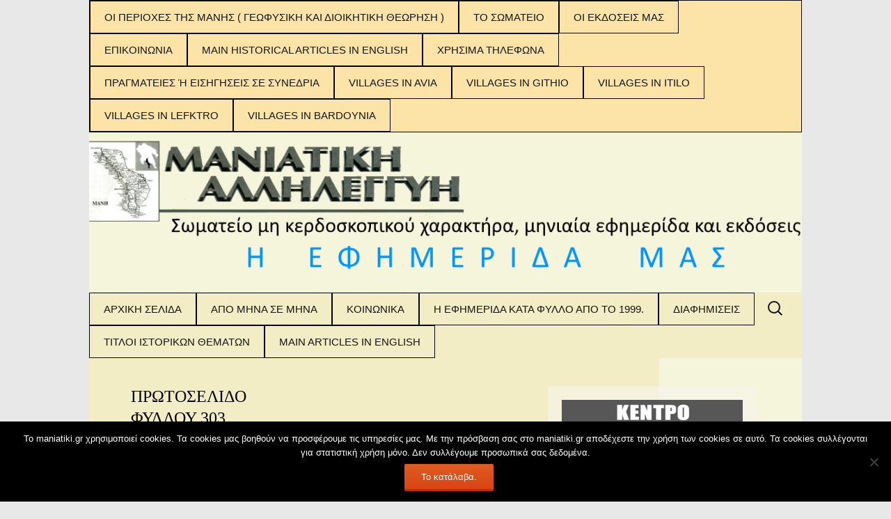

--- FILE ---
content_type: text/html; charset=UTF-8
request_url: https://maniatiki.gr/wp/?p=6254
body_size: 10063
content:
<!DOCTYPE html>
<!--[if IE 7]>
<html class="ie ie7" lang="el">
<![endif]-->
<!--[if IE 8]>
<html class="ie ie8" lang="el">
<![endif]-->
<!--[if !(IE 7) & !(IE 8)]><!-->
<html lang="el">
<!--<![endif]-->
<head>
	<meta charset="UTF-8">
	<meta name="viewport" content="width=device-width">
	<title>ΠΡΩΤΟΣΕΛΙΔΟ ΦΥΛΛΟΥ 303 ΙΟΥΝΙΟΥ 2024 | Μανιάτικη Αλληλεγγύη</title>
	<link rel="profile" href="https://gmpg.org/xfn/11">
	<link rel="pingback" href="https://maniatiki.gr/wp/xmlrpc.php">
	<!--[if lt IE 9]>
	<script src="https://maniatiki.gr/wp/wp-content/themes/twentythirteen/js/html5.js?ver=3.7.0"></script>
	<![endif]-->
	<meta name='robots' content='max-image-preview:large' />
	<style>img:is([sizes="auto" i], [sizes^="auto," i]) { contain-intrinsic-size: 3000px 1500px }</style>
	<link rel="alternate" type="application/rss+xml" title="Ροή RSS &raquo; Μανιάτικη Αλληλεγγύη" href="https://maniatiki.gr/wp/?feed=rss2" />
<link rel="alternate" type="application/rss+xml" title="Ροή Σχολίων &raquo; Μανιάτικη Αλληλεγγύη" href="https://maniatiki.gr/wp/?feed=comments-rss2" />
<script>
window._wpemojiSettings = {"baseUrl":"https:\/\/s.w.org\/images\/core\/emoji\/15.0.3\/72x72\/","ext":".png","svgUrl":"https:\/\/s.w.org\/images\/core\/emoji\/15.0.3\/svg\/","svgExt":".svg","source":{"concatemoji":"https:\/\/maniatiki.gr\/wp\/wp-includes\/js\/wp-emoji-release.min.js?ver=6.7.4"}};
/*! This file is auto-generated */
!function(i,n){var o,s,e;function c(e){try{var t={supportTests:e,timestamp:(new Date).valueOf()};sessionStorage.setItem(o,JSON.stringify(t))}catch(e){}}function p(e,t,n){e.clearRect(0,0,e.canvas.width,e.canvas.height),e.fillText(t,0,0);var t=new Uint32Array(e.getImageData(0,0,e.canvas.width,e.canvas.height).data),r=(e.clearRect(0,0,e.canvas.width,e.canvas.height),e.fillText(n,0,0),new Uint32Array(e.getImageData(0,0,e.canvas.width,e.canvas.height).data));return t.every(function(e,t){return e===r[t]})}function u(e,t,n){switch(t){case"flag":return n(e,"\ud83c\udff3\ufe0f\u200d\u26a7\ufe0f","\ud83c\udff3\ufe0f\u200b\u26a7\ufe0f")?!1:!n(e,"\ud83c\uddfa\ud83c\uddf3","\ud83c\uddfa\u200b\ud83c\uddf3")&&!n(e,"\ud83c\udff4\udb40\udc67\udb40\udc62\udb40\udc65\udb40\udc6e\udb40\udc67\udb40\udc7f","\ud83c\udff4\u200b\udb40\udc67\u200b\udb40\udc62\u200b\udb40\udc65\u200b\udb40\udc6e\u200b\udb40\udc67\u200b\udb40\udc7f");case"emoji":return!n(e,"\ud83d\udc26\u200d\u2b1b","\ud83d\udc26\u200b\u2b1b")}return!1}function f(e,t,n){var r="undefined"!=typeof WorkerGlobalScope&&self instanceof WorkerGlobalScope?new OffscreenCanvas(300,150):i.createElement("canvas"),a=r.getContext("2d",{willReadFrequently:!0}),o=(a.textBaseline="top",a.font="600 32px Arial",{});return e.forEach(function(e){o[e]=t(a,e,n)}),o}function t(e){var t=i.createElement("script");t.src=e,t.defer=!0,i.head.appendChild(t)}"undefined"!=typeof Promise&&(o="wpEmojiSettingsSupports",s=["flag","emoji"],n.supports={everything:!0,everythingExceptFlag:!0},e=new Promise(function(e){i.addEventListener("DOMContentLoaded",e,{once:!0})}),new Promise(function(t){var n=function(){try{var e=JSON.parse(sessionStorage.getItem(o));if("object"==typeof e&&"number"==typeof e.timestamp&&(new Date).valueOf()<e.timestamp+604800&&"object"==typeof e.supportTests)return e.supportTests}catch(e){}return null}();if(!n){if("undefined"!=typeof Worker&&"undefined"!=typeof OffscreenCanvas&&"undefined"!=typeof URL&&URL.createObjectURL&&"undefined"!=typeof Blob)try{var e="postMessage("+f.toString()+"("+[JSON.stringify(s),u.toString(),p.toString()].join(",")+"));",r=new Blob([e],{type:"text/javascript"}),a=new Worker(URL.createObjectURL(r),{name:"wpTestEmojiSupports"});return void(a.onmessage=function(e){c(n=e.data),a.terminate(),t(n)})}catch(e){}c(n=f(s,u,p))}t(n)}).then(function(e){for(var t in e)n.supports[t]=e[t],n.supports.everything=n.supports.everything&&n.supports[t],"flag"!==t&&(n.supports.everythingExceptFlag=n.supports.everythingExceptFlag&&n.supports[t]);n.supports.everythingExceptFlag=n.supports.everythingExceptFlag&&!n.supports.flag,n.DOMReady=!1,n.readyCallback=function(){n.DOMReady=!0}}).then(function(){return e}).then(function(){var e;n.supports.everything||(n.readyCallback(),(e=n.source||{}).concatemoji?t(e.concatemoji):e.wpemoji&&e.twemoji&&(t(e.twemoji),t(e.wpemoji)))}))}((window,document),window._wpemojiSettings);
</script>
<!-- maniatiki.gr is managing ads with Advanced Ads 2.0.16 – https://wpadvancedads.com/ --><script id="mania-ready">
			window.advanced_ads_ready=function(e,a){a=a||"complete";var d=function(e){return"interactive"===a?"loading"!==e:"complete"===e};d(document.readyState)?e():document.addEventListener("readystatechange",(function(a){d(a.target.readyState)&&e()}),{once:"interactive"===a})},window.advanced_ads_ready_queue=window.advanced_ads_ready_queue||[];		</script>
		<style id='wp-emoji-styles-inline-css'>

	img.wp-smiley, img.emoji {
		display: inline !important;
		border: none !important;
		box-shadow: none !important;
		height: 1em !important;
		width: 1em !important;
		margin: 0 0.07em !important;
		vertical-align: -0.1em !important;
		background: none !important;
		padding: 0 !important;
	}
</style>
<link rel='stylesheet' id='wp-block-library-css' href='https://maniatiki.gr/wp/wp-includes/css/dist/block-library/style.min.css?ver=6.7.4' media='all' />
<style id='wp-block-library-theme-inline-css'>
.wp-block-audio :where(figcaption){color:#555;font-size:13px;text-align:center}.is-dark-theme .wp-block-audio :where(figcaption){color:#ffffffa6}.wp-block-audio{margin:0 0 1em}.wp-block-code{border:1px solid #ccc;border-radius:4px;font-family:Menlo,Consolas,monaco,monospace;padding:.8em 1em}.wp-block-embed :where(figcaption){color:#555;font-size:13px;text-align:center}.is-dark-theme .wp-block-embed :where(figcaption){color:#ffffffa6}.wp-block-embed{margin:0 0 1em}.blocks-gallery-caption{color:#555;font-size:13px;text-align:center}.is-dark-theme .blocks-gallery-caption{color:#ffffffa6}:root :where(.wp-block-image figcaption){color:#555;font-size:13px;text-align:center}.is-dark-theme :root :where(.wp-block-image figcaption){color:#ffffffa6}.wp-block-image{margin:0 0 1em}.wp-block-pullquote{border-bottom:4px solid;border-top:4px solid;color:currentColor;margin-bottom:1.75em}.wp-block-pullquote cite,.wp-block-pullquote footer,.wp-block-pullquote__citation{color:currentColor;font-size:.8125em;font-style:normal;text-transform:uppercase}.wp-block-quote{border-left:.25em solid;margin:0 0 1.75em;padding-left:1em}.wp-block-quote cite,.wp-block-quote footer{color:currentColor;font-size:.8125em;font-style:normal;position:relative}.wp-block-quote:where(.has-text-align-right){border-left:none;border-right:.25em solid;padding-left:0;padding-right:1em}.wp-block-quote:where(.has-text-align-center){border:none;padding-left:0}.wp-block-quote.is-large,.wp-block-quote.is-style-large,.wp-block-quote:where(.is-style-plain){border:none}.wp-block-search .wp-block-search__label{font-weight:700}.wp-block-search__button{border:1px solid #ccc;padding:.375em .625em}:where(.wp-block-group.has-background){padding:1.25em 2.375em}.wp-block-separator.has-css-opacity{opacity:.4}.wp-block-separator{border:none;border-bottom:2px solid;margin-left:auto;margin-right:auto}.wp-block-separator.has-alpha-channel-opacity{opacity:1}.wp-block-separator:not(.is-style-wide):not(.is-style-dots){width:100px}.wp-block-separator.has-background:not(.is-style-dots){border-bottom:none;height:1px}.wp-block-separator.has-background:not(.is-style-wide):not(.is-style-dots){height:2px}.wp-block-table{margin:0 0 1em}.wp-block-table td,.wp-block-table th{word-break:normal}.wp-block-table :where(figcaption){color:#555;font-size:13px;text-align:center}.is-dark-theme .wp-block-table :where(figcaption){color:#ffffffa6}.wp-block-video :where(figcaption){color:#555;font-size:13px;text-align:center}.is-dark-theme .wp-block-video :where(figcaption){color:#ffffffa6}.wp-block-video{margin:0 0 1em}:root :where(.wp-block-template-part.has-background){margin-bottom:0;margin-top:0;padding:1.25em 2.375em}
</style>
<style id='tropicalista-pdfembed-style-inline-css'>
.wp-block-tropicalista-pdfembed{height:500px}

</style>
<style id='pdfp-pdfposter-style-inline-css'>
.pdfp_wrapper .pdf{position:relative}.pdfp_wrapper.pdfp_popup_enabled .iframe_wrapper{display:none}.pdfp_wrapper.pdfp_popup_enabled .iframe_wrapper:fullscreen{display:block}.pdfp_wrapper .iframe_wrapper{width:100%}.pdfp_wrapper .iframe_wrapper:fullscreen iframe{height:100vh!important}.pdfp_wrapper .iframe_wrapper iframe{width:100%}.pdfp_wrapper .iframe_wrapper .close{background:#fff;border:1px solid #ddd;border-radius:3px;color:#222;cursor:pointer;display:none;font-family:sans-serif;font-size:36px;line-height:100%;padding:0 7px;position:absolute;right:12px;top:35px;z-index:9999}.pdfp_wrapper .iframe_wrapper:fullscreen .close{display:block}.pdfp_wrapper .pdfp_fullscreen_close{display:none}.pdfp_wrapper.pdfp_fullscreen_opened .pdfp_fullscreen_close{align-items:center;background:#fff;border-radius:3px;color:#222;cursor:pointer;display:flex;font-size:35px;height:30px;justify-content:center;overflow:hidden;padding-bottom:4px;position:fixed;right:20px;top:20px;width:32px}.pdfp_wrapper.pdfp_fullscreen_opened .pdfp_fullscreen_overlay{background:rgba(34,34,34,.6);height:100%;left:0;position:fixed;top:0;width:100%}.pdfp_wrapper.pdfp_fullscreen_opened .iframe_wrapper{display:block;height:90vh;left:50%;max-width:95%;position:fixed;top:50%;transform:translate(-50%,-50%);width:900px;z-index:99999999999}.pdfp-adobe-viewer{border:1px solid #ddd;border-radius:3px;cursor:pointer;outline:none;text-decoration:none}.pdfp_download{margin-right:15px}.cta_wrapper{margin-bottom:10px;text-align:left}.cta_wrapper button{cursor:pointer}.pdfp_wrapper p{margin:10px 0;text-align:center}.popout-disabled{height:50px;position:absolute;right:12px;top:12px;width:50px}@media screen and (max-width:768px){.pdfp_wrapper iframe{height:calc(100vw + 120px)}}iframe{max-width:100%}.ViewSDK_hideOverflow[data-align=center]{margin-left:auto;margin-right:auto}.ViewSDK_hideOverflow[data-align=left]{margin-right:auto}.ViewSDK_hideOverflow[data-align=right]{margin-left:auto}@media screen and (max-width:768px){.pdfp_wrapper iframe{height:calc(100vw + 120px)!important}}@media screen and (max-width:576px){.cta_wrapper .pdfp_download{margin-bottom:10px;margin-right:0}.cta_wrapper .pdfp_download button{margin-right:0!important}.cta_wrapper{align-items:center;display:flex;flex-direction:column}}

</style>
<link rel='stylesheet' id='gutenberg-pdfjs-css' href='https://maniatiki.gr/wp/wp-content/plugins/pdfjs-viewer-shortcode/inc/../blocks/dist/style.css?ver=2.2.2' media='all' />
<style id='pdfemb-pdf-embedder-viewer-style-inline-css'>
.wp-block-pdfemb-pdf-embedder-viewer{max-width:none}

</style>
<style id='classic-theme-styles-inline-css'>
/*! This file is auto-generated */
.wp-block-button__link{color:#fff;background-color:#32373c;border-radius:9999px;box-shadow:none;text-decoration:none;padding:calc(.667em + 2px) calc(1.333em + 2px);font-size:1.125em}.wp-block-file__button{background:#32373c;color:#fff;text-decoration:none}
</style>
<style id='global-styles-inline-css'>
:root{--wp--preset--aspect-ratio--square: 1;--wp--preset--aspect-ratio--4-3: 4/3;--wp--preset--aspect-ratio--3-4: 3/4;--wp--preset--aspect-ratio--3-2: 3/2;--wp--preset--aspect-ratio--2-3: 2/3;--wp--preset--aspect-ratio--16-9: 16/9;--wp--preset--aspect-ratio--9-16: 9/16;--wp--preset--color--black: #000000;--wp--preset--color--cyan-bluish-gray: #abb8c3;--wp--preset--color--white: #fff;--wp--preset--color--pale-pink: #f78da7;--wp--preset--color--vivid-red: #cf2e2e;--wp--preset--color--luminous-vivid-orange: #ff6900;--wp--preset--color--luminous-vivid-amber: #fcb900;--wp--preset--color--light-green-cyan: #7bdcb5;--wp--preset--color--vivid-green-cyan: #00d084;--wp--preset--color--pale-cyan-blue: #8ed1fc;--wp--preset--color--vivid-cyan-blue: #0693e3;--wp--preset--color--vivid-purple: #9b51e0;--wp--preset--color--dark-gray: #141412;--wp--preset--color--red: #bc360a;--wp--preset--color--medium-orange: #db572f;--wp--preset--color--light-orange: #ea9629;--wp--preset--color--yellow: #fbca3c;--wp--preset--color--dark-brown: #220e10;--wp--preset--color--medium-brown: #722d19;--wp--preset--color--light-brown: #eadaa6;--wp--preset--color--beige: #e8e5ce;--wp--preset--color--off-white: #f7f5e7;--wp--preset--gradient--vivid-cyan-blue-to-vivid-purple: linear-gradient(135deg,rgba(6,147,227,1) 0%,rgb(155,81,224) 100%);--wp--preset--gradient--light-green-cyan-to-vivid-green-cyan: linear-gradient(135deg,rgb(122,220,180) 0%,rgb(0,208,130) 100%);--wp--preset--gradient--luminous-vivid-amber-to-luminous-vivid-orange: linear-gradient(135deg,rgba(252,185,0,1) 0%,rgba(255,105,0,1) 100%);--wp--preset--gradient--luminous-vivid-orange-to-vivid-red: linear-gradient(135deg,rgba(255,105,0,1) 0%,rgb(207,46,46) 100%);--wp--preset--gradient--very-light-gray-to-cyan-bluish-gray: linear-gradient(135deg,rgb(238,238,238) 0%,rgb(169,184,195) 100%);--wp--preset--gradient--cool-to-warm-spectrum: linear-gradient(135deg,rgb(74,234,220) 0%,rgb(151,120,209) 20%,rgb(207,42,186) 40%,rgb(238,44,130) 60%,rgb(251,105,98) 80%,rgb(254,248,76) 100%);--wp--preset--gradient--blush-light-purple: linear-gradient(135deg,rgb(255,206,236) 0%,rgb(152,150,240) 100%);--wp--preset--gradient--blush-bordeaux: linear-gradient(135deg,rgb(254,205,165) 0%,rgb(254,45,45) 50%,rgb(107,0,62) 100%);--wp--preset--gradient--luminous-dusk: linear-gradient(135deg,rgb(255,203,112) 0%,rgb(199,81,192) 50%,rgb(65,88,208) 100%);--wp--preset--gradient--pale-ocean: linear-gradient(135deg,rgb(255,245,203) 0%,rgb(182,227,212) 50%,rgb(51,167,181) 100%);--wp--preset--gradient--electric-grass: linear-gradient(135deg,rgb(202,248,128) 0%,rgb(113,206,126) 100%);--wp--preset--gradient--midnight: linear-gradient(135deg,rgb(2,3,129) 0%,rgb(40,116,252) 100%);--wp--preset--gradient--autumn-brown: linear-gradient(135deg, rgba(226,45,15,1) 0%, rgba(158,25,13,1) 100%);--wp--preset--gradient--sunset-yellow: linear-gradient(135deg, rgba(233,139,41,1) 0%, rgba(238,179,95,1) 100%);--wp--preset--gradient--light-sky: linear-gradient(135deg,rgba(228,228,228,1.0) 0%,rgba(208,225,252,1.0) 100%);--wp--preset--gradient--dark-sky: linear-gradient(135deg,rgba(0,0,0,1.0) 0%,rgba(56,61,69,1.0) 100%);--wp--preset--font-size--small: 13px;--wp--preset--font-size--medium: 20px;--wp--preset--font-size--large: 36px;--wp--preset--font-size--x-large: 42px;--wp--preset--spacing--20: 0.44rem;--wp--preset--spacing--30: 0.67rem;--wp--preset--spacing--40: 1rem;--wp--preset--spacing--50: 1.5rem;--wp--preset--spacing--60: 2.25rem;--wp--preset--spacing--70: 3.38rem;--wp--preset--spacing--80: 5.06rem;--wp--preset--shadow--natural: 6px 6px 9px rgba(0, 0, 0, 0.2);--wp--preset--shadow--deep: 12px 12px 50px rgba(0, 0, 0, 0.4);--wp--preset--shadow--sharp: 6px 6px 0px rgba(0, 0, 0, 0.2);--wp--preset--shadow--outlined: 6px 6px 0px -3px rgba(255, 255, 255, 1), 6px 6px rgba(0, 0, 0, 1);--wp--preset--shadow--crisp: 6px 6px 0px rgba(0, 0, 0, 1);}:where(.is-layout-flex){gap: 0.5em;}:where(.is-layout-grid){gap: 0.5em;}body .is-layout-flex{display: flex;}.is-layout-flex{flex-wrap: wrap;align-items: center;}.is-layout-flex > :is(*, div){margin: 0;}body .is-layout-grid{display: grid;}.is-layout-grid > :is(*, div){margin: 0;}:where(.wp-block-columns.is-layout-flex){gap: 2em;}:where(.wp-block-columns.is-layout-grid){gap: 2em;}:where(.wp-block-post-template.is-layout-flex){gap: 1.25em;}:where(.wp-block-post-template.is-layout-grid){gap: 1.25em;}.has-black-color{color: var(--wp--preset--color--black) !important;}.has-cyan-bluish-gray-color{color: var(--wp--preset--color--cyan-bluish-gray) !important;}.has-white-color{color: var(--wp--preset--color--white) !important;}.has-pale-pink-color{color: var(--wp--preset--color--pale-pink) !important;}.has-vivid-red-color{color: var(--wp--preset--color--vivid-red) !important;}.has-luminous-vivid-orange-color{color: var(--wp--preset--color--luminous-vivid-orange) !important;}.has-luminous-vivid-amber-color{color: var(--wp--preset--color--luminous-vivid-amber) !important;}.has-light-green-cyan-color{color: var(--wp--preset--color--light-green-cyan) !important;}.has-vivid-green-cyan-color{color: var(--wp--preset--color--vivid-green-cyan) !important;}.has-pale-cyan-blue-color{color: var(--wp--preset--color--pale-cyan-blue) !important;}.has-vivid-cyan-blue-color{color: var(--wp--preset--color--vivid-cyan-blue) !important;}.has-vivid-purple-color{color: var(--wp--preset--color--vivid-purple) !important;}.has-black-background-color{background-color: var(--wp--preset--color--black) !important;}.has-cyan-bluish-gray-background-color{background-color: var(--wp--preset--color--cyan-bluish-gray) !important;}.has-white-background-color{background-color: var(--wp--preset--color--white) !important;}.has-pale-pink-background-color{background-color: var(--wp--preset--color--pale-pink) !important;}.has-vivid-red-background-color{background-color: var(--wp--preset--color--vivid-red) !important;}.has-luminous-vivid-orange-background-color{background-color: var(--wp--preset--color--luminous-vivid-orange) !important;}.has-luminous-vivid-amber-background-color{background-color: var(--wp--preset--color--luminous-vivid-amber) !important;}.has-light-green-cyan-background-color{background-color: var(--wp--preset--color--light-green-cyan) !important;}.has-vivid-green-cyan-background-color{background-color: var(--wp--preset--color--vivid-green-cyan) !important;}.has-pale-cyan-blue-background-color{background-color: var(--wp--preset--color--pale-cyan-blue) !important;}.has-vivid-cyan-blue-background-color{background-color: var(--wp--preset--color--vivid-cyan-blue) !important;}.has-vivid-purple-background-color{background-color: var(--wp--preset--color--vivid-purple) !important;}.has-black-border-color{border-color: var(--wp--preset--color--black) !important;}.has-cyan-bluish-gray-border-color{border-color: var(--wp--preset--color--cyan-bluish-gray) !important;}.has-white-border-color{border-color: var(--wp--preset--color--white) !important;}.has-pale-pink-border-color{border-color: var(--wp--preset--color--pale-pink) !important;}.has-vivid-red-border-color{border-color: var(--wp--preset--color--vivid-red) !important;}.has-luminous-vivid-orange-border-color{border-color: var(--wp--preset--color--luminous-vivid-orange) !important;}.has-luminous-vivid-amber-border-color{border-color: var(--wp--preset--color--luminous-vivid-amber) !important;}.has-light-green-cyan-border-color{border-color: var(--wp--preset--color--light-green-cyan) !important;}.has-vivid-green-cyan-border-color{border-color: var(--wp--preset--color--vivid-green-cyan) !important;}.has-pale-cyan-blue-border-color{border-color: var(--wp--preset--color--pale-cyan-blue) !important;}.has-vivid-cyan-blue-border-color{border-color: var(--wp--preset--color--vivid-cyan-blue) !important;}.has-vivid-purple-border-color{border-color: var(--wp--preset--color--vivid-purple) !important;}.has-vivid-cyan-blue-to-vivid-purple-gradient-background{background: var(--wp--preset--gradient--vivid-cyan-blue-to-vivid-purple) !important;}.has-light-green-cyan-to-vivid-green-cyan-gradient-background{background: var(--wp--preset--gradient--light-green-cyan-to-vivid-green-cyan) !important;}.has-luminous-vivid-amber-to-luminous-vivid-orange-gradient-background{background: var(--wp--preset--gradient--luminous-vivid-amber-to-luminous-vivid-orange) !important;}.has-luminous-vivid-orange-to-vivid-red-gradient-background{background: var(--wp--preset--gradient--luminous-vivid-orange-to-vivid-red) !important;}.has-very-light-gray-to-cyan-bluish-gray-gradient-background{background: var(--wp--preset--gradient--very-light-gray-to-cyan-bluish-gray) !important;}.has-cool-to-warm-spectrum-gradient-background{background: var(--wp--preset--gradient--cool-to-warm-spectrum) !important;}.has-blush-light-purple-gradient-background{background: var(--wp--preset--gradient--blush-light-purple) !important;}.has-blush-bordeaux-gradient-background{background: var(--wp--preset--gradient--blush-bordeaux) !important;}.has-luminous-dusk-gradient-background{background: var(--wp--preset--gradient--luminous-dusk) !important;}.has-pale-ocean-gradient-background{background: var(--wp--preset--gradient--pale-ocean) !important;}.has-electric-grass-gradient-background{background: var(--wp--preset--gradient--electric-grass) !important;}.has-midnight-gradient-background{background: var(--wp--preset--gradient--midnight) !important;}.has-small-font-size{font-size: var(--wp--preset--font-size--small) !important;}.has-medium-font-size{font-size: var(--wp--preset--font-size--medium) !important;}.has-large-font-size{font-size: var(--wp--preset--font-size--large) !important;}.has-x-large-font-size{font-size: var(--wp--preset--font-size--x-large) !important;}
:where(.wp-block-post-template.is-layout-flex){gap: 1.25em;}:where(.wp-block-post-template.is-layout-grid){gap: 1.25em;}
:where(.wp-block-columns.is-layout-flex){gap: 2em;}:where(.wp-block-columns.is-layout-grid){gap: 2em;}
:root :where(.wp-block-pullquote){font-size: 1.5em;line-height: 1.6;}
</style>
<link rel='stylesheet' id='cookie-notice-front-css' href='https://maniatiki.gr/wp/wp-content/plugins/cookie-notice/css/front.min.css?ver=2.5.11' media='all' />
<link rel='stylesheet' id='pdfp-public-css' href='https://maniatiki.gr/wp/wp-content/plugins/pdf-poster/dist/public.css?ver=2.2.1' media='all' />
<link rel='stylesheet' id='parent-style-css' href='https://maniatiki.gr/wp/wp-content/themes/twentythirteen/style.css?ver=6.7.4' media='all' />
<link rel='stylesheet' id='genericons-css' href='https://maniatiki.gr/wp/wp-content/themes/twentythirteen/genericons/genericons.css?ver=3.0.3' media='all' />
<link rel='stylesheet' id='twentythirteen-style-css' href='https://maniatiki.gr/wp/wp-content/themes/twentythirteen-child/style.css?ver=20241112' media='all' />
<link rel='stylesheet' id='twentythirteen-block-style-css' href='https://maniatiki.gr/wp/wp-content/themes/twentythirteen/css/blocks.css?ver=20240520' media='all' />
<!--n2css--><!--n2js--><script id="cookie-notice-front-js-before">
var cnArgs = {"ajaxUrl":"https:\/\/maniatiki.gr\/wp\/wp-admin\/admin-ajax.php","nonce":"a1eb29c479","hideEffect":"fade","position":"bottom","onScroll":false,"onScrollOffset":100,"onClick":false,"cookieName":"cookie_notice_accepted","cookieTime":2592000,"cookieTimeRejected":2592000,"globalCookie":false,"redirection":false,"cache":false,"revokeCookies":false,"revokeCookiesOpt":"automatic"};
</script>
<script src="https://maniatiki.gr/wp/wp-content/plugins/cookie-notice/js/front.min.js?ver=2.5.11" id="cookie-notice-front-js"></script>
<script src="https://maniatiki.gr/wp/wp-includes/js/jquery/jquery.min.js?ver=3.7.1" id="jquery-core-js"></script>
<script src="https://maniatiki.gr/wp/wp-includes/js/jquery/jquery-migrate.min.js?ver=3.4.1" id="jquery-migrate-js"></script>
<script src="https://maniatiki.gr/wp/wp-content/themes/twentythirteen/js/functions.js?ver=20230526" id="twentythirteen-script-js" defer data-wp-strategy="defer"></script>
<link rel="https://api.w.org/" href="https://maniatiki.gr/wp/index.php?rest_route=/" /><link rel="alternate" title="JSON" type="application/json" href="https://maniatiki.gr/wp/index.php?rest_route=/wp/v2/posts/6254" /><link rel="EditURI" type="application/rsd+xml" title="RSD" href="https://maniatiki.gr/wp/xmlrpc.php?rsd" />
<meta name="generator" content="WordPress 6.7.4" />
<link rel="canonical" href="https://maniatiki.gr/wp/?p=6254" />
<link rel='shortlink' href='https://maniatiki.gr/wp/?p=6254' />
<link rel="alternate" title="oEmbed (JSON)" type="application/json+oembed" href="https://maniatiki.gr/wp/index.php?rest_route=%2Foembed%2F1.0%2Fembed&#038;url=https%3A%2F%2Fmaniatiki.gr%2Fwp%2F%3Fp%3D6254" />
<link rel="alternate" title="oEmbed (XML)" type="text/xml+oembed" href="https://maniatiki.gr/wp/index.php?rest_route=%2Foembed%2F1.0%2Fembed&#038;url=https%3A%2F%2Fmaniatiki.gr%2Fwp%2F%3Fp%3D6254&#038;format=xml" />
        <style>
                    </style>
        <!-- Analytics by WP Statistics - https://wp-statistics.com -->
	<style type="text/css" id="twentythirteen-header-css">
		.site-header {
		background: url(https://maniatiki.gr/wp/wp-content/uploads/2022/09/maniatiki1600x230_g.png) no-repeat scroll top;
		background-size: 1600px auto;
	}
	@media (max-width: 767px) {
		.site-header {
			background-size: 768px auto;
		}
	}
	@media (max-width: 359px) {
		.site-header {
			background-size: 360px auto;
		}
	}
			.site-title,
	.site-description {
		position: absolute;
		clip: rect(1px 1px 1px 1px); /* IE7 */
		clip: rect(1px, 1px, 1px, 1px);
	}
			</style>
	<link rel="icon" href="https://maniatiki.gr/wp/wp-content/uploads/2016/09/cropped-mani-32x32.png" sizes="32x32" />
<link rel="icon" href="https://maniatiki.gr/wp/wp-content/uploads/2016/09/cropped-mani-192x192.png" sizes="192x192" />
<link rel="apple-touch-icon" href="https://maniatiki.gr/wp/wp-content/uploads/2016/09/cropped-mani-180x180.png" />
<meta name="msapplication-TileImage" content="https://maniatiki.gr/wp/wp-content/uploads/2016/09/cropped-mani-270x270.png" />
		<style id="wp-custom-css">
			#menu-top-menu
{
	width:100%;
	margin:auto;
	
	
}
.site-header
{
	background-size:1440px 207px;
	background-attachment:left;
	background-clip:fill;
}

a.home-link
{
background-size:cover;
}

li.menu-item
{
	border-style:solid;
	border-color:black;
	border-width:1px;
	margin-left:0px;
	margin-right:0px;
	display:block;
	float:left;
}

ul#menu-top-menu
{
	width:80%;
}

.entry-content
{
	width:100%;
}
ul.frontcontent
{
	margin: 10px;
}
.frontpagediv
{
	width: 34%;
	height: 600px;
	display: inline-block;
	float: left;
	border: 1px dashed #0A4F69;
	moz-border-radius: 0.5em;
	border-radius: 0.5em;
	margin: 5px;
	
}
.frontpagetitle, .h6 .a:link 
{
	background: #0A4F69;
	color: #ffffff;
	text-align: center;
	font-size: 15px;
	-moz-border-radius: 0.3em 0.3em 0 0;
	border-radius: 0.3em 0.3em 0 0;
	margin: 0;
	width:100%;
	
}

.frontpagetitle a:visited, a:link, a:active, a:hover{
	color:inherit;
}
#page,#main,#primary,#article
{
	width:80%;
}

.frontcontent
{
	width: auto;
	height: 540px; 
	overflow-y: auto;
}
article
{
	width:100%;
}
div.entry-content
{
	width:100%;
	display:inline;
	
	margin:5px;
	padding:5px;
	border:5px;
	left:5px;
}
div.widget-area
{
	width:20%;
	display:block;
	position:relative;
	left:140px
}
#content
{
	width:100%;
}

div#page.hfeed.site
{
	background:	beige;
}		</style>
		</head>

<body class="post-template-default single single-post postid-6254 single-format-standard wp-embed-responsive cookies-not-set sidebar aa-prefix-mania-">
		<div class="nav-menu"><ul id="menu-top-menu" class="menu"><li id="menu-item-3897" class="menu-item menu-item-type-post_type menu-item-object-page menu-item-has-children menu-item-3897"><a href="https://maniatiki.gr/wp/?page_id=631">ΟΙ  ΠΕΡΙΟΧΕΣ  ΤΗΣ  ΜΑΝΗΣ ( ΓΕΩΦΥΣΙΚΗ ΚΑΙ ΔΙΟΙΚΗΤΙΚΗ ΘΕΩΡΗΣΗ )</a>
<ul class="sub-menu">
	<li id="menu-item-3899" class="menu-item menu-item-type-post_type menu-item-object-page menu-item-3899"><a href="https://maniatiki.gr/wp/?page_id=661">ΕΞΩ ΜΑΝΗ</a></li>
	<li id="menu-item-3900" class="menu-item menu-item-type-post_type menu-item-object-page menu-item-3900"><a href="https://maniatiki.gr/wp/?page_id=691">ΜΕΣΑ ΜΑΝΗ</a></li>
	<li id="menu-item-3901" class="menu-item menu-item-type-post_type menu-item-object-page menu-item-3901"><a href="https://maniatiki.gr/wp/?page_id=994">ΚΑΤΩ ΜΑΝΗ</a></li>
	<li id="menu-item-3902" class="menu-item menu-item-type-post_type menu-item-object-page menu-item-3902"><a href="https://maniatiki.gr/wp/?page_id=997">ΜΠΑΡΔΟΥΝΙΑ</a></li>
</ul>
</li>
<li id="menu-item-3896" class="menu-item menu-item-type-post_type menu-item-object-page menu-item-3896"><a href="https://maniatiki.gr/wp/?page_id=611">ΤΟ ΣΩΜΑΤΕΙΟ</a></li>
<li id="menu-item-3892" class="menu-item menu-item-type-post_type menu-item-object-page menu-item-has-children menu-item-3892"><a href="https://maniatiki.gr/wp/?page_id=966">OI EKΔΟΣΕΙΣ ΜΑΣ</a>
<ul class="sub-menu">
	<li id="menu-item-3893" class="menu-item menu-item-type-post_type menu-item-object-page menu-item-3893"><a href="https://maniatiki.gr/wp/?page_id=2806">ΟΙ ΕΚΔΟΣΕΙΣ ΜΑΣ: ΠΙΝΑΚΕΣ ΤΩΝ ΠΕΡΙΕΧΟΜΕΝΩΝ ΤΟΥΣ</a></li>
</ul>
</li>
<li id="menu-item-3894" class="menu-item menu-item-type-post_type menu-item-object-page menu-item-3894"><a href="https://maniatiki.gr/wp/?page_id=950">ΕΠΙΚΟΙΝΩΝΙΑ</a></li>
<li id="menu-item-3904" class="menu-item menu-item-type-post_type menu-item-object-page menu-item-3904"><a href="https://maniatiki.gr/wp/?page_id=2860">MAIN ΗISTORICAL ARTICLES IN ENGLISH</a></li>
<li id="menu-item-3895" class="menu-item menu-item-type-post_type menu-item-object-page menu-item-3895"><a href="https://maniatiki.gr/wp/?page_id=1185">ΧΡΗΣΙΜΑ ΤΗΛΕΦΩΝΑ</a></li>
<li id="menu-item-3938" class="menu-item menu-item-type-post_type menu-item-object-post menu-item-3938"><a href="https://maniatiki.gr/wp/?p=3935">ΠΡΑΓΜΑΤΕΙΕΣ Ή ΕΙΣΗΓΗΣΕΙΣ ΣΕ ΣΥΝΕΔΡΙΑ</a></li>
<li id="menu-item-3907" class="menu-item menu-item-type-post_type menu-item-object-page menu-item-3907"><a href="https://maniatiki.gr/wp/?page_id=1618">VILLAGES IN AVIA</a></li>
<li id="menu-item-3909" class="menu-item menu-item-type-post_type menu-item-object-page menu-item-3909"><a href="https://maniatiki.gr/wp/?page_id=1624">VILLAGES IN GITHIO</a></li>
<li id="menu-item-3910" class="menu-item menu-item-type-post_type menu-item-object-page menu-item-3910"><a href="https://maniatiki.gr/wp/?page_id=1622">VILLAGES IN ITILO</a></li>
<li id="menu-item-3925" class="menu-item menu-item-type-post_type menu-item-object-page menu-item-3925"><a href="https://maniatiki.gr/wp/?page_id=1620">VILLAGES IN LEFKTRO</a></li>
<li id="menu-item-3908" class="menu-item menu-item-type-post_type menu-item-object-page menu-item-3908"><a href="https://maniatiki.gr/wp/?page_id=3847">VILLAGES IN BARDOYNIA</a></li>
</ul></div>	<div id="page" class="hfeed site">
		<header id="masthead" class="site-header">
			
			
			
			<a class="home-link" href="https://maniatiki.gr/wp/" title="Μανιάτικη Αλληλεγγύη" rel="home">
				<h1 class="site-title">Μανιάτικη Αλληλεγγύη</h1>
				<h2 class="site-description"></h2>
			</a>

			<div id="navbar" class="navbar">
				<nav id="site-navigation" class="navigation main-navigation">
					<button class="menu-toggle">Μενού</button>
					<a class="screen-reader-text skip-link" href="#content" title="Μετάβαση σε περιεχόμενο">Μετάβαση σε περιεχόμενο</a>
					<div class="menu-subheader-menu-container"><ul id="primary-menu" class="nav-menu"><li id="menu-item-5671" class="menu-item menu-item-type-post_type menu-item-object-page menu-item-5671"><a href="https://maniatiki.gr/wp/?page_id=5455">ΑΡΧΙΚΗ ΣΕΛΙΔΑ</a></li>
<li id="menu-item-5670" class="menu-item menu-item-type-taxonomy menu-item-object-category menu-item-5670"><a href="https://maniatiki.gr/wp/?cat=418">ΑΠΟ ΜΗΝΑ ΣΕ ΜΗΝΑ</a></li>
<li id="menu-item-3927" class="menu-item menu-item-type-post_type menu-item-object-page menu-item-3927"><a href="https://maniatiki.gr/wp/?page_id=2242">ΚΟΙΝΩΝΙΚΑ</a></li>
<li id="menu-item-960" class="menu-item menu-item-type-taxonomy menu-item-object-category menu-item-960"><a href="https://maniatiki.gr/wp/?cat=21">Η ΕΦΗΜΕΡΙΔΑ ΚΑΤΑ ΦΥΛΛΟ ΑΠΟ ΤΟ 1999.</a></li>
<li id="menu-item-3922" class="menu-item menu-item-type-post_type menu-item-object-page menu-item-3922"><a href="https://maniatiki.gr/wp/?page_id=1006">ΔΙΑΦΗΜΙΣΕΙΣ</a></li>
<li id="menu-item-3913" class="menu-item menu-item-type-post_type menu-item-object-page menu-item-has-children menu-item-3913"><a href="https://maniatiki.gr/wp/?page_id=2304">ΤΙΤΛΟΙ ΙΣΤΟΡΙΚΩΝ ΘΕΜΑΤΩΝ</a>
<ul class="sub-menu">
	<li id="menu-item-3915" class="menu-item menu-item-type-post_type menu-item-object-page menu-item-3915"><a href="https://maniatiki.gr/wp/?page_id=2228">ΤΙΤΛΟΙ ΙΣΤΟΡΙΚΟΥ ΘΕΜΑΤΟΣ (ΦΥΛΛΑ 1-100)</a></li>
	<li id="menu-item-3916" class="menu-item menu-item-type-post_type menu-item-object-page menu-item-3916"><a href="https://maniatiki.gr/wp/?page_id=2225">ΤΙΤΛΟΙ ΙΣΤΟΡΙΚΟΥ ΘΕΜΑΤΟΣ (ΦΥΛΛΑ 101-200)</a></li>
	<li id="menu-item-3914" class="menu-item menu-item-type-post_type menu-item-object-page menu-item-3914"><a href="https://maniatiki.gr/wp/?page_id=2321">ΤΙΤΛΟΙ ΙΣΤΟΡΙΚΟΥ ΘΕΜΑΤΟΣ (ΑΠΟ ΦΥΛΛΟ 201 &#8211; 300)</a></li>
</ul>
</li>
<li id="menu-item-3917" class="menu-item menu-item-type-post_type menu-item-object-page menu-item-has-children menu-item-3917"><a href="https://maniatiki.gr/wp/?page_id=2254">MAIN ARTICLES IN ENGLISH</a>
<ul class="sub-menu">
	<li id="menu-item-3918" class="menu-item menu-item-type-post_type menu-item-object-page menu-item-3918"><a href="https://maniatiki.gr/wp/?page_id=2261">2015 MAIN ARTICLES IN ENGLISH</a></li>
	<li id="menu-item-3919" class="menu-item menu-item-type-post_type menu-item-object-page menu-item-3919"><a href="https://maniatiki.gr/wp/?page_id=2259">2016 MAIN ARTICLES IN ENGLISH</a></li>
	<li id="menu-item-3920" class="menu-item menu-item-type-post_type menu-item-object-page menu-item-3920"><a href="https://maniatiki.gr/wp/?page_id=2257">2017 MAIN ARTICLES IN ENGLISH</a></li>
</ul>
</li>
</ul></div>					<form role="search" method="get" class="search-form" action="https://maniatiki.gr/wp/">
				<label>
					<span class="screen-reader-text">Αναζήτηση για:</span>
					<input type="search" class="search-field" placeholder="Αναζήτηση&hellip;" value="" name="s" />
				</label>
				<input type="submit" class="search-submit" value="Αναζήτηση" />
			</form>				</nav><!-- #site-navigation -->
			</div><!-- #navbar -->
		</header><!-- #masthead -->

		<div id="main" class="site-main">

	<div id="primary" class="content-area">
		<div id="content" class="site-content" role="main">

			
				
<article id="post-6254" class="post-6254 post type-post status-publish format-standard hentry category-periexomena-efimerida category-firstpage">
	<header class="entry-header">
		
				<h1 class="entry-title">ΠΡΩΤΟΣΕΛΙΔΟ ΦΥΛΛΟΥ 303 ΙΟΥΝΙΟΥ 2024</h1>
		
		<div class="entry-meta">
			<span class="date"><a href="https://maniatiki.gr/wp/?p=6254" title="Μόνιμος σύνδεσμος του ΠΡΩΤΟΣΕΛΙΔΟ ΦΥΛΛΟΥ 303 ΙΟΥΝΙΟΥ 2024" rel="bookmark"><time class="entry-date" datetime="2024-06-07T12:32:26+03:00">7 Ιουνίου 2024</time></a></span><span class="categories-links"><a href="https://maniatiki.gr/wp/?cat=391" rel="category">Περιεχόμενα φύλλου</a>, <a href="https://maniatiki.gr/wp/?cat=382" rel="category">ΠΡΩΤΟΣΕΛΙΔΟ</a></span><span class="author vcard"><a class="url fn n" href="https://maniatiki.gr/wp/?author=1" title="Δείτε όλα τα άρθρα του/της admin" rel="author">admin</a></span>					</div><!-- .entry-meta -->
	</header><!-- .entry-header -->

		<div class="entry-content">
		
<p>ΠΡΩΤΟΣΕΛΙΔΟ ΦΥΛΛΟΥ 303 ΜΑΪΟΥ 2024</p>


<a href="https://maniatiki.gr/wp/wp-content/uploads/2024/06/ΠΡΩΤΟΣΕΛΙΔΟ-ΦΥΛΛΟΥ-303-ΜΑΪΟΥ-2024.pdf" class="pdfemb-viewer" style="" data-width="max" data-height="max" data-toolbar="bottom" data-toolbar-fixed="off">ΠΡΩΤΟΣΕΛΙΔΟ-ΦΥΛΛΟΥ-303-ΜΑΪΟΥ-2024</a>	</div><!-- .entry-content -->
	
	<footer class="entry-meta">
		
			</footer><!-- .entry-meta -->
</article><!-- #post -->
						<nav class="navigation post-navigation">
		<h1 class="screen-reader-text">
			Πλοήγηση άρθρων		</h1>
		<div class="nav-links">

			<a href="https://maniatiki.gr/wp/?p=6248" rel="prev"><span class="meta-nav">&larr;</span> ΠΡΩΤΟΣΕΛΙΔΟ ΦΥΛΛΟΥ 302 &#8211; ΜΑΪΟΥ 2024</a>			<a href="https://maniatiki.gr/wp/?p=6258" rel="next">ΙΟΥΝΙΟΣ 2024 <span class="meta-nav">&rarr;</span></a>
		</div><!-- .nav-links -->
	</nav><!-- .navigation -->
						
<div id="comments" class="comments-area">

	
	
</div><!-- #comments -->

			
		</div><!-- #content -->
	</div><!-- #primary -->

	<div id="tertiary" class="sidebar-container" role="complementary">
		<div class="sidebar-inner">
			<div class="widget-area">
				<aside id="advads_ad_widget-2" class="widget mania-widget"><a href="http://www.pouloupatis.gr" aria-label="ΠΟΥΛΟΥΠΑΤΗ ΔΙΑΦΗΜΙΣΗ 300&#215;263"><img src="https://maniatiki.gr/wp/wp-content/uploads/2022/02/ΠΟΥΛΟΥΠΑΤΗ-ΔΙΑΦΗΜΙΣΗ-300x263-1.jpg" alt=""  width="300" height="263"   /></a></aside><aside id="advads_ad_widget-10" class="widget mania-widget"><img src="https://maniatiki.gr/wp/wp-content/uploads/2016/10/ad14-stefaneas-synergio-e1477257652324.png" alt=""  width="300" height="265"   /></aside><aside id="advads_ad_widget-5" class="widget mania-widget"><img src="https://maniatiki.gr/wp/wp-content/uploads/2017/12/ΤΣΙΛΙΜΠΕΡΔΗΣ.jpg" alt=""  width="300" height="267"   /></aside><aside id="advads_ad_widget-6" class="widget mania-widget"><img src="https://maniatiki.gr/wp/wp-content/uploads/2016/10/ad02-kafe-maistros-e1477258412529.png" alt=""  width="300" height="264"   /></aside>			</div><!-- .widget-area -->
		</div><!-- .sidebar-inner -->
	</div><!-- #tertiary -->

		</div><!-- #main -->
		<footer id="colophon" class="site-footer">
				<div id="secondary" class="sidebar-container" role="complementary">
		<div class="widget-area">
			<aside id="block-3" class="widget widget_block"><img loading="lazy" decoding="async" src="https://maniatiki.gr/wp/wp-content/uploads/2019/07/ΚΟΤΣΗ-ΛΙΘΑΡΙ-ΛΕΥΚΟ.jpg" alt=""  width="387" height="270"   /></aside><aside id="block-4" class="widget widget_block"><img loading="lazy" decoding="async" src="https://maniatiki.gr/wp/wp-content/uploads/2016/10/ad14-stefaneas-synergio-e1477257652324.png" alt=""  width="300" height="265"   /></aside><aside id="block-5" class="widget widget_block"><img loading="lazy" decoding="async" src="https://maniatiki.gr/wp/wp-content/uploads/2016/10/ad35-panagiotakos-e1477256196731.png" alt=""  width="300" height="264"   /></aside>		</div><!-- .widget-area -->
	</div><!-- #secondary -->

			<div class="site-info">
												<a href="https://wordpress.org/" class="imprint">
					Κατασκευασμένο με WordPress				</a>
			</div><!-- .site-info -->
		</footer><!-- #colophon -->
	</div><!-- #page -->

	<link rel='stylesheet' id='pdfemb_embed_pdf_css-css' href='https://maniatiki.gr/wp/wp-content/plugins/pdf-embedder/assets/css/pdfemb.min.css?ver=4.9.3' media='all' />
<script src="https://maniatiki.gr/wp/wp-includes/js/imagesloaded.min.js?ver=5.0.0" id="imagesloaded-js"></script>
<script src="https://maniatiki.gr/wp/wp-includes/js/masonry.min.js?ver=4.2.2" id="masonry-js"></script>
<script src="https://maniatiki.gr/wp/wp-includes/js/jquery/jquery.masonry.min.js?ver=3.1.2b" id="jquery-masonry-js"></script>
<script src="https://maniatiki.gr/wp/wp-content/plugins/advanced-ads/admin/assets/js/advertisement.js?ver=2.0.16" id="advanced-ads-find-adblocker-js"></script>
<script src="https://maniatiki.gr/wp/wp-content/plugins/pdf-embedder/assets/js/pdfjs/pdf.min.js?ver=2.2.228" id="pdfemb_pdfjs-js"></script>
<script id="pdfemb_embed_pdf-js-extra">
var pdfemb_trans = {"worker_src":"https:\/\/maniatiki.gr\/wp\/wp-content\/plugins\/pdf-embedder\/assets\/js\/pdfjs\/pdf.worker.min.js","cmap_url":"https:\/\/maniatiki.gr\/wp\/wp-content\/plugins\/pdf-embedder\/assets\/js\/pdfjs\/cmaps\/","objectL10n":{"loading":"Loading...","page":"Page","zoom":"Zoom","prev":"Previous page","next":"Next page","zoomin":"Zoom In","secure":"Secure","zoomout":"Zoom Out","download":"Download PDF","fullscreen":"Full Screen","domainerror":"Error: URL to the PDF file must be on exactly the same domain as the current web page.","clickhereinfo":"Click here for more info","widthheightinvalid":"PDF page width or height are invalid","viewinfullscreen":"View in Full Screen"}};
</script>
<script src="https://maniatiki.gr/wp/wp-content/plugins/pdf-embedder/assets/js/pdfemb.min.js?ver=4.9.3" id="pdfemb_embed_pdf-js"></script>
<script>!function(){window.advanced_ads_ready_queue=window.advanced_ads_ready_queue||[],advanced_ads_ready_queue.push=window.advanced_ads_ready;for(var d=0,a=advanced_ads_ready_queue.length;d<a;d++)advanced_ads_ready(advanced_ads_ready_queue[d])}();</script>
		<!-- Cookie Notice plugin v2.5.11 by Hu-manity.co https://hu-manity.co/ -->
		<div id="cookie-notice" role="dialog" class="cookie-notice-hidden cookie-revoke-hidden cn-position-bottom" aria-label="Cookie Notice" style="background-color: rgba(0,0,0,1);"><div class="cookie-notice-container" style="color: #fff"><span id="cn-notice-text" class="cn-text-container">To maniatiki.gr χρησιμοποιεί cookies. Τα cookies μας βοηθούν να προσφέρουμε τις υπηρεσίες μας. Με την πρόσβαση σας στο maniatiki.gr αποδέχεστε την χρήση των cookies σε αυτό. Τα cookies συλλέγονται για στατιστική χρήση μόνο. Δεν συλλέγουμε προσωπικά σας δεδομένα.</span><span id="cn-notice-buttons" class="cn-buttons-container"><button id="cn-accept-cookie" data-cookie-set="accept" class="cn-set-cookie cn-button cn-button-custom button" aria-label="Το κατάλαβα.">Το κατάλαβα.</button></span><button type="button" id="cn-close-notice" data-cookie-set="accept" class="cn-close-icon" aria-label="Όχι"></button></div>
			
		</div>
		<!-- / Cookie Notice plugin --></body>
</html>


--- FILE ---
content_type: text/css
request_url: https://maniatiki.gr/wp/wp-content/themes/twentythirteen-child/style.css?ver=20241112
body_size: 716
content:
/*

Theme Name: Twenty Thirteen


Theme URI: https://example.com/twenty-twenty-one-child/


Description: Twenty Thirteen Child Theme


Author:Tasos Kleisas


Author URI: https://example.com


Template:twentythirteen


Version: 1.0.0


License: GNU General Public License v2 or later


License URI: http://www.gnu.org/licenses/gpl-2.0.html


Tags: two-column, responsive-layout


Text Domain: twentythirteenchild


*/ 

:link
{	
	color:black;
}

:active
{
	color:purple;
}
:visited
{
	color:darkblue;
}

:focus
{
	color:white;
}
.site-footer .sidebar-container {
  background-color: #f2edc4;
  padding: 20px 0;
}
.navbar {
  background-color: #f2edc4;
  margin: 0 auto;
  max-width: 1600px;
  width: 100%;
}
.nav-menu li:hover > a, .nav-menu li a:hover, .nav-menu li:focus > a, .nav-menu li a:focus {
  background-color: #f2edc4;
  color: #000000;
}
body
{
	color:black;
	background-color:#e8e8e8;
	font-size:12px;
}
#main
{
	background-color:#f2edc4;
}

.site-header
{
	background-color:#e8e8e8;
}
.site-main
{
	color:black;
}

h1
{
	font-size:24px;
}
h2
{
	font-size:22px;
}
h3
{
	font-size:20px;
}
.top-menu, .menu, .sub-header-menu {
    background-color: #f2edc4;
}
.top-menu, .menu, .sub-header-menu {
    background-color: #f2edc4;
}
.top-menu, .top-menu ul, .menu, .menu ul, .menu-header-menu, .menu-header-menu ul, .sub-header-menu, .sub-header-menu ul {
    min-height: 0;
}
.top-menu, .top-menu ul, .menu, .menu ul, .menu-header-menu ul, .sub-header-menu, .sub-header-menu ul {
    display: block;
    list-style-type: none;
    margin: 0;
    padding: 0;
}
.top-menu, .menu, .menu-header-menu, .sub-header-menu {
    background-color: #FCE4A9;
    border-style: solid;
    border-color: black;
    border-width: 1px 1px 1px 1px;
    clear: both;
    margin: 0 auto;
}
.top-menu {
    float: right;
    margin: 10px 0;
    padding: 0;
}
.top-menu, .top-menu ul, .menu, .menu ul, .menu-header-menu, .menu-header-menu ul, .sub-header-menu, .sub-header-menu ul {
    min-height: 0;
}
.top-menu, .top-menu ul, .menu, .menu ul, .menu-header-menu ul, .sub-header-menu, .sub-header-menu ul {
    display: block;
    list-style-type: none;
    margin: 0;
    padding: 0;
}
.top-menu, .menu, .menu-header-menu, .sub-header-menu {
    background-color: #FCE4A9;
    border-style: solid;
    border-color: black;
    border-width: 1px 1px 1px 1px;
    clear: both;
    margin: 0 auto;
}
.top-menu:after, .top-menu ul:after, .menu:after, .menu ul:after, .menu-header-menu:after, .menu-header-menu ul:after, .sub-header-menu:after, .sub-header-menu ul:after {
    clear: both;
    content: '.';
    display: block;
    height: 0;
    overflow: hidden;
    visibility: hidden;
}
.top-menu:after, .top-menu ul:after, .menu:after, .menu ul:after, .menu-header-menu:after, .menu-header-menu ul:after, .sub-header-menu:after, .sub-header-menu ul:after {
    clear: both;
    content: '.';
    display: block;
    height: 0;
    overflow: hidden;
    visibility: hidden;
}
.mablockbar
{
	height:500px;
	overflow-y:scroll;
}